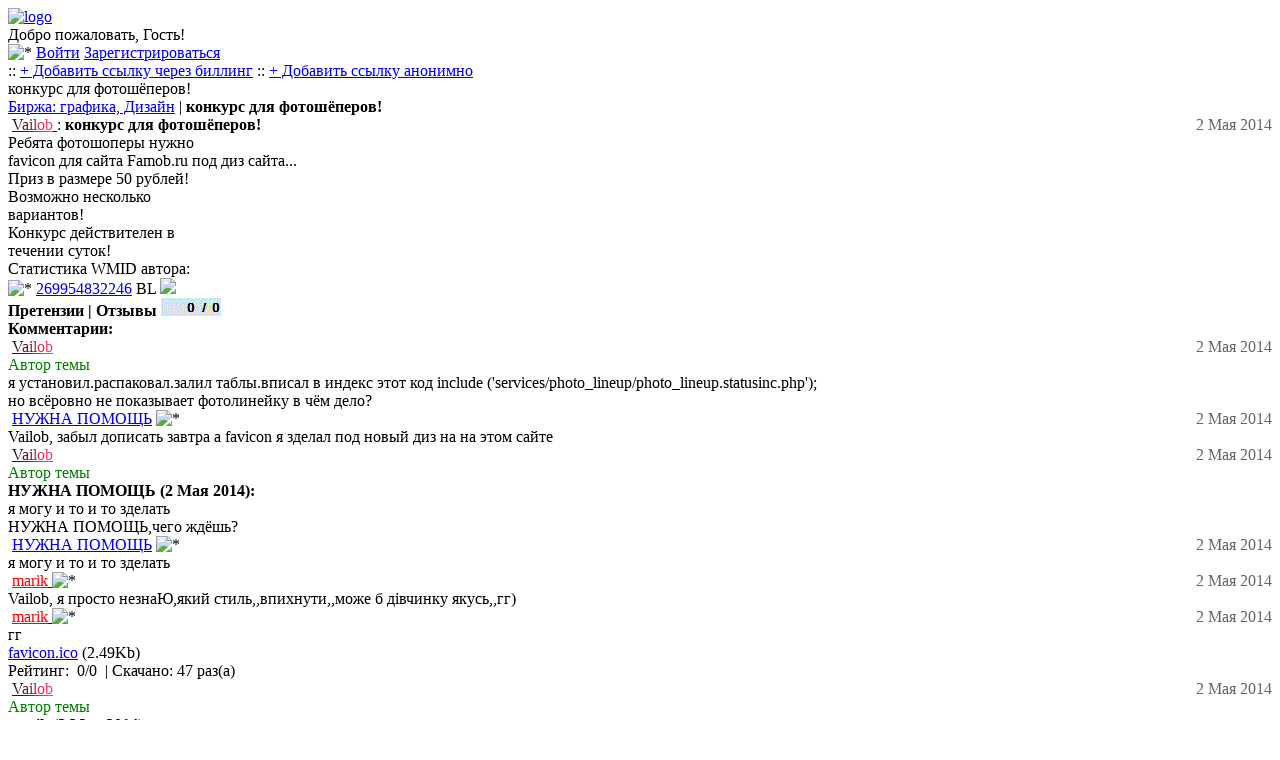

--- FILE ---
content_type: text/html; charset=UTF-8
request_url: https://dcms-social.ru/forum/15/14/19928/
body_size: 5368
content:
    <!DOCTYPE html>
<html lang="ru" class="no-js">
<head>

<meta http-equiv="content-type" content="text/html; charset=utf-8" />
<meta name="cccb9f31560a1d576e4d1eb87838c67e" content="">
<meta name="viewport" content="width=device-width, initial-scale=1.0"/>
<title>конкурс для фотошёперов!</title>


<link rel="shortcut icon" href="/style/themes/diztis/favicon.ico" />
<link rel="stylesheet" href="/style/themes/diztis/style.css" type="text/css" />

	<link rel="canonical" href="https://dcms-social.ru/forum/15/14/19928" />

<meta name="description" content="Ребята фотошоперы нужноfavicon для сайта Famob.ru под диз сайта...Приз в размере 50 рублей!Возможно нескольковариантов!Конкурс действителен втечении суток!" />
<meta name="keywords" content="dcms social web wap форум" />
</head>
<body>

<div id="content">




<div class='body'>





<!-- RotaBan.ru Zone Code -->
<div id="rotaban_256987" class="rbrocks rotaban_70165f4fef0d4eddb8162abd05739c94"></div>
<!-- END RotaBan.ru Zone Code -->

<!-- RotaBan.ru Zone Code -->
<div id="rotaban_256989" class="rbrocks rotaban_70165f4fef0d4eddb8162abd05739c94"></div>
<!-- END RotaBan.ru Zone Code -->
<!-- RotaBan.ru Zone Code -->
<div id="rotaban_256991" class="rbrocks rotaban_70165f4fef0d4eddb8162abd05739c94"></div>
<!-- END RotaBan.ru Zone Code -->

	<div class="logo" style="height: auto;">
	<a href="/"><img src="/style/themes/diztis/logo.png" alt="logo"/></a><br />
	</div>
	<div class=''>
<div class="auts4">Добро пожаловать, Гость!</div><div class="bzx4" ><img src='/style/themes/newdesign/img/userz.png' alt='*'> <a href='/aut.php' class = 'open'>Войти</a> <a href='/reg.php' class = 'open2'>Зарегистрироваться</a></div></div><link rel="stylesheet" href="/style/system.css" type="text/css" />

<div class='main_menu'>
:: <a href="/user/bill/rekl.php">+ Добавить ссылку через биллинг</a> 
							  
							 :: <a href="https://miglinks.com/place/1776/">+ Добавить ссылку анонимно</a>
							  
							  <br /></div><div class="bzx">конкурс для фотошёперов!</div><div class='foot'><a href="/forum/15/14/">Биржа: графика, Дизайн</a> | <b>конкурс для фотошёперов!</b></div>
<div class='nav2'><img src="/style/user/man_off.gif" alt="" class="icon" id="icon_group" />  <a href="/id7531"><font color="#371119">V</font><font color="#5F1929">a</font><font color="#872139">i</font><font color="#AF2949">l</font><font color="#D73159">o</font><font color="#FF3969">b</font>
</a>  : <h1 style='display:inline;font-size:1em;margin-top: 0pt; margin-bottom: 0pt;padding-left: 0pt;padding-right: 0pt '>конкурс для фотошёперов!</h1><span style='color:#666;float:right;'> 2 Мая  2014</span><br/>Ребята фотошоперы нужно<br />favicon для сайта Famob.ru под диз сайта...<br />Приз в размере 50 рублей!<br />Возможно несколько<br />вариантов!<br />Конкурс действителен в<br />течении суток!<link rel="stylesheet" href="/style/vote.css" type="text/css"></div></div>	  
	  
	  
<div class="st_1"></div><div class="st_2">Статистика WMID автора:<br/><img src="/style/icons/wmid.png" alt="*" /> <a rel="nofollow" target="_blank" href="/go2.php?url=http://passport.webmoney.ru/asp/certview.asp?wmid=269954832246">269954832246</a> <font size="small">BL <img src="https://bl.wmtransfer.com/img/bl/269954832246?h=16&bg=0XDBE2E9"/><br />
		
		<b>Претензии | Отзывы</b> <a rel="nofollow" target="_blank" href="/go2.php?url=http://arbitrage.webmoney.ru/asp/claims.asp?wmid=269954832246"><img src="https://arbitrage.webmoney.ru/xml/AL.aspx?wmid=269954832246"/></a><br/></font></div><div class='foot'><b>Комментарии:</b> </div>

<div class="nav1"><img src="/style/user/man_off.gif" alt="" class="icon" id="icon_group" />  <a href="/id7531"><font color="#371119">V</font><font color="#5F1929">a</font><font color="#872139">i</font><font color="#AF2949">l</font><font color="#D73159">o</font><font color="#FF3969">b</font>
</a>  <span style="float:right;color:#666">2 Мая  2014</span><br /><font color="green">Автор темы</font><br />я установил.распаковал.залил таблы.вписал в индекс этот код include (&#039;services/photo_lineup/photo_lineup.statusinc.php&#039;);<br />но всёровно не показывает фотолинейку в чём дело?<br /><table></table></div><div class="nav2"><img src="/style/user/man_off.gif" alt="" class="icon" id="icon_group" />  <a href="/id3686">НУЖНА ПОМОЩЬ</a>  <img src="/style/medal/7.png" alt="*" />  <span style="float:right;color:#666">2 Мая  2014</span><br />Vailob, забыл дописать завтра а favicon я зделал под новый диз на на этом сайте<br /><table></table></div><div class="nav1"><img src="/style/user/man_off.gif" alt="" class="icon" id="icon_group" />  <a href="/id7531"><font color="#371119">V</font><font color="#5F1929">a</font><font color="#872139">i</font><font color="#AF2949">l</font><font color="#D73159">o</font><font color="#FF3969">b</font>
</a>  <span style="float:right;color:#666">2 Мая  2014</span><br /><font color="green">Автор темы</font><br /><div class="cit">

		  <b>НУЖНА ПОМОЩЬ (2 Мая  2014):</b><br />

		  я могу и то и то зделать<br />

		  </div>НУЖНА ПОМОЩЬ,чего ждёшь?<br /><table></table></div><div class="nav2"><img src="/style/user/man_off.gif" alt="" class="icon" id="icon_group" />  <a href="/id3686">НУЖНА ПОМОЩЬ</a>  <img src="/style/medal/7.png" alt="*" />  <span style="float:right;color:#666">2 Мая  2014</span><br />я могу и то и то зделать<br /><table></table></div><div class="nav1"><img src="/style/user/man_off.gif" alt="" class="icon" id="icon_group" />  <a href="/id109"><font color="#FF0000">m</font><font color="#FF0000">a</font><font color="#FF0000">r</font><font color="#FF0000">i</font><font color="#FF0000">k</font>
</a>  <img src="/style/medal/4.png" alt="*" />  <span style="float:right;color:#666">2 Мая  2014</span><br />Vailob, я просто незнаЮ,який стиль,,впихнути,,може б дівчинку якусь,,гг)<br /><table></table></div><div class="nav2"><img src="/style/user/man_off.gif" alt="" class="icon" id="icon_group" />  <a href="/id109"><font color="#FF0000">m</font><font color="#FF0000">a</font><font color="#FF0000">r</font><font color="#FF0000">i</font><font color="#FF0000">k</font>
</a>  <img src="/style/medal/4.png" alt="*" />  <span style="float:right;color:#666">2 Мая  2014</span><br />гг<br /><table><img src='/style/themes/diztis/forum/14/file.png' alt='' />
<a href='/forum/files/2973/favicon.ico'>favicon.ico</a> (2.49Kb) 
<br />
Рейтинг: &nbsp;0/0&nbsp; | Скачано: 47 раз(а) <br />
</table></div><div class="nav1"><img src="/style/user/man_off.gif" alt="" class="icon" id="icon_group" />  <a href="/id7531"><font color="#371119">V</font><font color="#5F1929">a</font><font color="#872139">i</font><font color="#AF2949">l</font><font color="#D73159">o</font><font color="#FF3969">b</font>
</a>  <span style="float:right;color:#666">2 Мая  2014</span><br /><font color="green">Автор темы</font><br /><div class="cit">

		  <b>marik (2 Мая  2014):</b><br />

		  копирайт ня,,хех<br />

		  </div>marik, a получше?<br /><table></table></div> </div><div class="c2"> <span class="str"><b>1</b></span> <span class="page"><a href="/forum/15/14/19928/?page=end" title="Страница №2">2</a></span> <span class="page"><a href="/forum/15/14/19928/?page=end" title="Последняя страница">&gt;</a></span></div><div class="foot">
<a href="txt"><img src="/style/forum/inc/txt.png" alt="*"></a> </div>
<div class="foot">
<img src='/style/icons/str2.gif' alt='*'> <a href="/forum/">Форум</a> | <a href="/forum/15/" title='В подфорум'>Рынок</a> | <a href="/forum/15/14/" title='В раздел'>Биржа: графика, Дизайн</a><br />
</div>
<div style='background-color:white; padding:5px'>DCMS-Social.ru - движок социальной сети, вап и веб мастерская, файло-обменник и форум.</div><div style='background-color:white; padding:5px'>Статистика DCMS-Social.ru: Пользователей - <span style='color:green'>15151</span>, тем на форуме - <span style='color:green'>30315</span>, сообщений - <span style='color:green'>299033</span></div>
<div class='footer'>
<div class='foot_1'>
<div class='niz'>
<a href="//dcms-social.ru/plugins/rules/post.php?id=6">Размещение рекламы</a>

 <a href='/index.php'><img src='/style/icons/nav_stranica.png'></a>  
 <a href='/online.php'><img src='/style/icons/na_stranica.png'></a>  
 <a href='/?t=web'><img src='/style/icons/computer_accept_32.png'></a>  
</div><div style="text-align: center; background: #e4e4e4;"><center>PGen: 0.124сек	<br>&copy; 2012 - 2026 гг.</center></div><!-- Yandex.Metrika counter -->
<script type="text/javascript" >
   (function(m,e,t,r,i,k,a){m[i]=m[i]||function(){(m[i].a=m[i].a||[]).push(arguments)};
   m[i].l=1*new Date();k=e.createElement(t),a=e.getElementsByTagName(t)[0],k.async=1,k.src=r,a.parentNode.insertBefore(k,a)})
   (window, document, "script", "https://mc.yandex.ru/metrika/tag.js", "ym");

   ym(69613708, "init", {
        clickmap:true,
        trackLinks:true,
        accurateTrackBounce:true,
        webvisor:true
   });
</script>
<noscript><div><img src="https://mc.yandex.ru/watch/69613708" style="position:absolute; left:-9999px;" alt="" /></div></noscript>
<!-- /Yandex.Metrika counter -->




   <!-- Yandex.Metrika counter -->
<script type="text/javascript">
(function (d, w, c) {
    (w[c] = w[c] || []).push(function() {
        try {
            w.yaCounter25764071 = new Ya.Metrika({id:25764071,
                    webvisor:true,
                    clickmap:true,
                    trackLinks:true,
                    accurateTrackBounce:true,
                    ut:"noindex"});
        } catch(e) { }
    });

    var n = d.getElementsByTagName("script")[0],
        s = d.createElement("script"),
        f = function () { n.parentNode.insertBefore(s, n); };
    s.type = "text/javascript";
    s.async = true;
    s.src = (d.location.protocol == "https:" ? "https:" : "http:") + "//mc.yandex.ru/metrika/watch.js";

    if (w.opera == "[object Opera]") {
        d.addEventListener("DOMContentLoaded", f, false);
    } else { f(); }
})(document, window, "yandex_metrika_callbacks");
</script>
<noscript><div><img src="//mc.yandex.ru/watch/25764071?ut=noindex" style="position:absolute; left:-9999px;" alt="" /></div></noscript>
<!-- /Yandex.Metrika counter -->
<img width="88" height="31" alt="" border="1" src="https://yandex.ru/cycounter?https://dcms-social.ru&theme=light&lang=ru"/>

<!--LiveInternet counter--><script type="text/javascript"><!--
document.write("<a href='//www.liveinternet.ru/click' "+
"target=_blank><img src='//counter.yadro.ru/hit?t24.2;r"+
escape(document.referrer)+((typeof(screen)=="undefined")?"":
";s"+screen.width+"*"+screen.height+"*"+(screen.colorDepth?
screen.colorDepth:screen.pixelDepth))+";u"+escape(document.URL)+
";"+Math.random()+
"' alt='' title='LiveInternet: показано число посетителей за"+
" сегодня' "+
"border='0' width='88' height='15'><\/a>")
//--></script><!--/LiveInternet-->


<noindex>
<!-- begin WebMoney Transfer : accept label -->
<a rel="nofollow" target="_blank" href="/go2.php?url=http://www.megastock.com/" target="_blank"><img src="/acc_blue_on_white_ru.png" alt="www.megastock.com" border="0"/></a>
<!-- end WebMoney Transfer : accept label -->
<a rel="nofollow" target="_blank" href="/go2.php?url=http://statok.net/go/15112"><img src="https://statok.net/imageOther/15112" alt="Statok.net" /></a>
<a rel="nofollow" target="_blank" href="/go2.php?url=http://gistat.ru/go?get=68"><img src="/ht.php?url=http://gistat.ru/count/small/68" alt="GiStaT.RU  - Рейтинг мобильных сайтов" /></a>

</noindex>
<a rel="nofollow" target="_blank" href="/go2.php?url= https://katstat.ru/in/82"><img src="https://katstat.ru/counter/small/82" alt="KatStat.ru - Топ рейтинг сайтов"></a>
<script src="/ajax/jquery-3.4.1.min.js"></script>





<script type='text/javascript'>
(function(jQuery){var isLS=typeof window.localStorage!=="undefined";function wls(n,v){var c;if(typeof n==="string"&&typeof v==="string"){localStorage[n]=v;return true}else if(typeof n==="object"&&typeof v==="undefined"){for(c in n)if(n.hasOwnProperty(c))localStorage[c]=n[c];return true}return false}function wc(n,v){var dt,e,c;dt=new Date;dt.setTime(dt.getTime()+31536E6);e="; expires="+dt.toGMTString();if(typeof n==="string"&&typeof v==="string"){document.cookie=n+"="+v+e+"; path=/";return true}else if(typeof n===
"object"&&typeof v==="undefined"){for(c in n)if(n.hasOwnProperty(c))document.cookie=c+"="+n[c]+e+"; path=/";return true}return false}function rls(n){return localStorage[n]}function rc(n){var nn,ca,i,c;nn=n+"=";ca=document.cookie.split(";");for(i=0;i<ca.length;i++){c=ca[i];while(c.charAt(0)===" ")c=c.substring(1,c.length);if(c.indexOf(nn)===0)return c.substring(nn.length,c.length)}return null}function dls(n){return delete localStorage[n]}function dc(n){return wc(n,"",-1)}jQuery.extend({Storage:{set:isLS?
wls:wc,get:isLS?rls:rc,remove:isLS?dls:dc}})})(jQuery);

(function ntSaveForms() {
  var text, cl;
  $(".ntSaveForms").each(function(i) {
    cl = "ntSaveForms"+i+$(this).attr("id");
    $(this).addClass(cl); // add new class
    text = $.Storage.get(cl);
    if (text && text.length > 0 && !$(this).val()) {
      $(this).val(text); // set field data
    }
  });

  $(".ntSaveForms").keyup(function() {
    $.Storage.set($(this).attr("class").split(" ")[$(this).attr("class").split(" ").length -1], $(this).val()); // save field data
  });

  $(".ntSaveFormsSubmit").click(function() {
    $(".ntSaveForms").each(function(i) {
      $.Storage.remove("ntSaveForms"+i+$(this).attr("id")); // remove data
    });
  });
})();








</script>


<script>
setInterval(function(){
  $.post('/on.php',{zap:'zap'},function(data){
  
  });
},10000);



</script>


</div>

       <!-- fa768e82 -->
</body>
</html>
   
